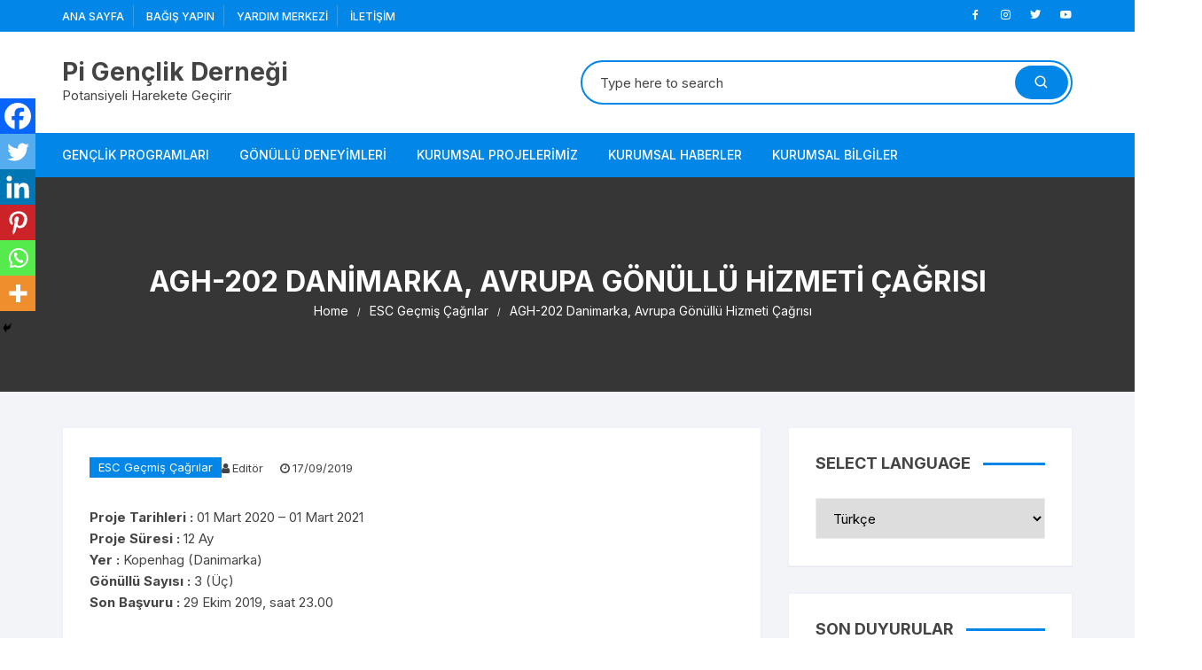

--- FILE ---
content_type: text/html; charset=UTF-8
request_url: https://www.pigenclikdernegi.org/tr/esc-ilan-eski/agh-202-danimarka-avrupa-gonullu-hizmeti-cagrisi/
body_size: 18424
content:
<!doctype html>
<html lang="tr-TR">
<head>
	<meta charset="UTF-8">
	<meta name="viewport" content="width=device-width, initial-scale=1">
	<link rel="profile" href="https://gmpg.org/xfn/11">

	<title>AGH-202 Danimarka, Avrupa Gönüllü Hizmeti Çağrısı &#8211; Pi Gençlik Derneği</title>
<meta name='robots' content='max-image-preview:large' />
<link rel='dns-prefetch' href='//www.googletagmanager.com' />
<link rel='dns-prefetch' href='//fonts.googleapis.com' />
<link rel="alternate" type="application/rss+xml" title="Pi Gençlik Derneği &raquo; akışı" href="https://www.pigenclikdernegi.org/tr/feed/" />
<link rel="alternate" type="application/rss+xml" title="Pi Gençlik Derneği &raquo; yorum akışı" href="https://www.pigenclikdernegi.org/tr/comments/feed/" />
<link rel="alternate" type="application/rss+xml" title="Pi Gençlik Derneği &raquo; AGH-202 Danimarka, Avrupa Gönüllü Hizmeti Çağrısı yorum akışı" href="https://www.pigenclikdernegi.org/tr/esc-ilan-eski/agh-202-danimarka-avrupa-gonullu-hizmeti-cagrisi/feed/" />
<link rel="alternate" title="oEmbed (JSON)" type="application/json+oembed" href="https://www.pigenclikdernegi.org/wp-json/oembed/1.0/embed?url=https%3A%2F%2Fwww.pigenclikdernegi.org%2Ftr%2Fesc-ilan-eski%2Fagh-202-danimarka-avrupa-gonullu-hizmeti-cagrisi%2F&#038;lang=tr" />
<link rel="alternate" title="oEmbed (XML)" type="text/xml+oembed" href="https://www.pigenclikdernegi.org/wp-json/oembed/1.0/embed?url=https%3A%2F%2Fwww.pigenclikdernegi.org%2Ftr%2Fesc-ilan-eski%2Fagh-202-danimarka-avrupa-gonullu-hizmeti-cagrisi%2F&#038;format=xml&#038;lang=tr" />
<style id='wp-img-auto-sizes-contain-inline-css' type='text/css'>
img:is([sizes=auto i],[sizes^="auto," i]){contain-intrinsic-size:3000px 1500px}
/*# sourceURL=wp-img-auto-sizes-contain-inline-css */
</style>
<style id='wp-emoji-styles-inline-css' type='text/css'>

	img.wp-smiley, img.emoji {
		display: inline !important;
		border: none !important;
		box-shadow: none !important;
		height: 1em !important;
		width: 1em !important;
		margin: 0 0.07em !important;
		vertical-align: -0.1em !important;
		background: none !important;
		padding: 0 !important;
	}
/*# sourceURL=wp-emoji-styles-inline-css */
</style>
<link rel='stylesheet' id='wp-block-library-css' href='https://www.pigenclikdernegi.org/wp-includes/css/dist/block-library/style.min.css?ver=6.9' type='text/css' media='all' />
<style id='classic-theme-styles-inline-css' type='text/css'>
/*! This file is auto-generated */
.wp-block-button__link{color:#fff;background-color:#32373c;border-radius:9999px;box-shadow:none;text-decoration:none;padding:calc(.667em + 2px) calc(1.333em + 2px);font-size:1.125em}.wp-block-file__button{background:#32373c;color:#fff;text-decoration:none}
/*# sourceURL=/wp-includes/css/classic-themes.min.css */
</style>
<link rel='stylesheet' id='gutenberg-pdfjs-style-css' href='https://www.pigenclikdernegi.org/wp-content/plugins/pdfjs-viewer-shortcode/inc/../blocks/build/style-index.css?ver=1766477970' type='text/css' media='all' />
<style id='safe-svg-svg-icon-style-inline-css' type='text/css'>
.safe-svg-cover{text-align:center}.safe-svg-cover .safe-svg-inside{display:inline-block;max-width:100%}.safe-svg-cover svg{fill:currentColor;height:100%;max-height:100%;max-width:100%;width:100%}

/*# sourceURL=https://www.pigenclikdernegi.org/wp-content/plugins/safe-svg/dist/safe-svg-block-frontend.css */
</style>
<style id='global-styles-inline-css' type='text/css'>
:root{--wp--preset--aspect-ratio--square: 1;--wp--preset--aspect-ratio--4-3: 4/3;--wp--preset--aspect-ratio--3-4: 3/4;--wp--preset--aspect-ratio--3-2: 3/2;--wp--preset--aspect-ratio--2-3: 2/3;--wp--preset--aspect-ratio--16-9: 16/9;--wp--preset--aspect-ratio--9-16: 9/16;--wp--preset--color--black: #000000;--wp--preset--color--cyan-bluish-gray: #abb8c3;--wp--preset--color--white: #ffffff;--wp--preset--color--pale-pink: #f78da7;--wp--preset--color--vivid-red: #cf2e2e;--wp--preset--color--luminous-vivid-orange: #ff6900;--wp--preset--color--luminous-vivid-amber: #fcb900;--wp--preset--color--light-green-cyan: #7bdcb5;--wp--preset--color--vivid-green-cyan: #00d084;--wp--preset--color--pale-cyan-blue: #8ed1fc;--wp--preset--color--vivid-cyan-blue: #0693e3;--wp--preset--color--vivid-purple: #9b51e0;--wp--preset--gradient--vivid-cyan-blue-to-vivid-purple: linear-gradient(135deg,rgb(6,147,227) 0%,rgb(155,81,224) 100%);--wp--preset--gradient--light-green-cyan-to-vivid-green-cyan: linear-gradient(135deg,rgb(122,220,180) 0%,rgb(0,208,130) 100%);--wp--preset--gradient--luminous-vivid-amber-to-luminous-vivid-orange: linear-gradient(135deg,rgb(252,185,0) 0%,rgb(255,105,0) 100%);--wp--preset--gradient--luminous-vivid-orange-to-vivid-red: linear-gradient(135deg,rgb(255,105,0) 0%,rgb(207,46,46) 100%);--wp--preset--gradient--very-light-gray-to-cyan-bluish-gray: linear-gradient(135deg,rgb(238,238,238) 0%,rgb(169,184,195) 100%);--wp--preset--gradient--cool-to-warm-spectrum: linear-gradient(135deg,rgb(74,234,220) 0%,rgb(151,120,209) 20%,rgb(207,42,186) 40%,rgb(238,44,130) 60%,rgb(251,105,98) 80%,rgb(254,248,76) 100%);--wp--preset--gradient--blush-light-purple: linear-gradient(135deg,rgb(255,206,236) 0%,rgb(152,150,240) 100%);--wp--preset--gradient--blush-bordeaux: linear-gradient(135deg,rgb(254,205,165) 0%,rgb(254,45,45) 50%,rgb(107,0,62) 100%);--wp--preset--gradient--luminous-dusk: linear-gradient(135deg,rgb(255,203,112) 0%,rgb(199,81,192) 50%,rgb(65,88,208) 100%);--wp--preset--gradient--pale-ocean: linear-gradient(135deg,rgb(255,245,203) 0%,rgb(182,227,212) 50%,rgb(51,167,181) 100%);--wp--preset--gradient--electric-grass: linear-gradient(135deg,rgb(202,248,128) 0%,rgb(113,206,126) 100%);--wp--preset--gradient--midnight: linear-gradient(135deg,rgb(2,3,129) 0%,rgb(40,116,252) 100%);--wp--preset--font-size--small: 13px;--wp--preset--font-size--medium: 20px;--wp--preset--font-size--large: 36px;--wp--preset--font-size--x-large: 42px;--wp--preset--spacing--20: 0.44rem;--wp--preset--spacing--30: 0.67rem;--wp--preset--spacing--40: 1rem;--wp--preset--spacing--50: 1.5rem;--wp--preset--spacing--60: 2.25rem;--wp--preset--spacing--70: 3.38rem;--wp--preset--spacing--80: 5.06rem;--wp--preset--shadow--natural: 6px 6px 9px rgba(0, 0, 0, 0.2);--wp--preset--shadow--deep: 12px 12px 50px rgba(0, 0, 0, 0.4);--wp--preset--shadow--sharp: 6px 6px 0px rgba(0, 0, 0, 0.2);--wp--preset--shadow--outlined: 6px 6px 0px -3px rgb(255, 255, 255), 6px 6px rgb(0, 0, 0);--wp--preset--shadow--crisp: 6px 6px 0px rgb(0, 0, 0);}:where(.is-layout-flex){gap: 0.5em;}:where(.is-layout-grid){gap: 0.5em;}body .is-layout-flex{display: flex;}.is-layout-flex{flex-wrap: wrap;align-items: center;}.is-layout-flex > :is(*, div){margin: 0;}body .is-layout-grid{display: grid;}.is-layout-grid > :is(*, div){margin: 0;}:where(.wp-block-columns.is-layout-flex){gap: 2em;}:where(.wp-block-columns.is-layout-grid){gap: 2em;}:where(.wp-block-post-template.is-layout-flex){gap: 1.25em;}:where(.wp-block-post-template.is-layout-grid){gap: 1.25em;}.has-black-color{color: var(--wp--preset--color--black) !important;}.has-cyan-bluish-gray-color{color: var(--wp--preset--color--cyan-bluish-gray) !important;}.has-white-color{color: var(--wp--preset--color--white) !important;}.has-pale-pink-color{color: var(--wp--preset--color--pale-pink) !important;}.has-vivid-red-color{color: var(--wp--preset--color--vivid-red) !important;}.has-luminous-vivid-orange-color{color: var(--wp--preset--color--luminous-vivid-orange) !important;}.has-luminous-vivid-amber-color{color: var(--wp--preset--color--luminous-vivid-amber) !important;}.has-light-green-cyan-color{color: var(--wp--preset--color--light-green-cyan) !important;}.has-vivid-green-cyan-color{color: var(--wp--preset--color--vivid-green-cyan) !important;}.has-pale-cyan-blue-color{color: var(--wp--preset--color--pale-cyan-blue) !important;}.has-vivid-cyan-blue-color{color: var(--wp--preset--color--vivid-cyan-blue) !important;}.has-vivid-purple-color{color: var(--wp--preset--color--vivid-purple) !important;}.has-black-background-color{background-color: var(--wp--preset--color--black) !important;}.has-cyan-bluish-gray-background-color{background-color: var(--wp--preset--color--cyan-bluish-gray) !important;}.has-white-background-color{background-color: var(--wp--preset--color--white) !important;}.has-pale-pink-background-color{background-color: var(--wp--preset--color--pale-pink) !important;}.has-vivid-red-background-color{background-color: var(--wp--preset--color--vivid-red) !important;}.has-luminous-vivid-orange-background-color{background-color: var(--wp--preset--color--luminous-vivid-orange) !important;}.has-luminous-vivid-amber-background-color{background-color: var(--wp--preset--color--luminous-vivid-amber) !important;}.has-light-green-cyan-background-color{background-color: var(--wp--preset--color--light-green-cyan) !important;}.has-vivid-green-cyan-background-color{background-color: var(--wp--preset--color--vivid-green-cyan) !important;}.has-pale-cyan-blue-background-color{background-color: var(--wp--preset--color--pale-cyan-blue) !important;}.has-vivid-cyan-blue-background-color{background-color: var(--wp--preset--color--vivid-cyan-blue) !important;}.has-vivid-purple-background-color{background-color: var(--wp--preset--color--vivid-purple) !important;}.has-black-border-color{border-color: var(--wp--preset--color--black) !important;}.has-cyan-bluish-gray-border-color{border-color: var(--wp--preset--color--cyan-bluish-gray) !important;}.has-white-border-color{border-color: var(--wp--preset--color--white) !important;}.has-pale-pink-border-color{border-color: var(--wp--preset--color--pale-pink) !important;}.has-vivid-red-border-color{border-color: var(--wp--preset--color--vivid-red) !important;}.has-luminous-vivid-orange-border-color{border-color: var(--wp--preset--color--luminous-vivid-orange) !important;}.has-luminous-vivid-amber-border-color{border-color: var(--wp--preset--color--luminous-vivid-amber) !important;}.has-light-green-cyan-border-color{border-color: var(--wp--preset--color--light-green-cyan) !important;}.has-vivid-green-cyan-border-color{border-color: var(--wp--preset--color--vivid-green-cyan) !important;}.has-pale-cyan-blue-border-color{border-color: var(--wp--preset--color--pale-cyan-blue) !important;}.has-vivid-cyan-blue-border-color{border-color: var(--wp--preset--color--vivid-cyan-blue) !important;}.has-vivid-purple-border-color{border-color: var(--wp--preset--color--vivid-purple) !important;}.has-vivid-cyan-blue-to-vivid-purple-gradient-background{background: var(--wp--preset--gradient--vivid-cyan-blue-to-vivid-purple) !important;}.has-light-green-cyan-to-vivid-green-cyan-gradient-background{background: var(--wp--preset--gradient--light-green-cyan-to-vivid-green-cyan) !important;}.has-luminous-vivid-amber-to-luminous-vivid-orange-gradient-background{background: var(--wp--preset--gradient--luminous-vivid-amber-to-luminous-vivid-orange) !important;}.has-luminous-vivid-orange-to-vivid-red-gradient-background{background: var(--wp--preset--gradient--luminous-vivid-orange-to-vivid-red) !important;}.has-very-light-gray-to-cyan-bluish-gray-gradient-background{background: var(--wp--preset--gradient--very-light-gray-to-cyan-bluish-gray) !important;}.has-cool-to-warm-spectrum-gradient-background{background: var(--wp--preset--gradient--cool-to-warm-spectrum) !important;}.has-blush-light-purple-gradient-background{background: var(--wp--preset--gradient--blush-light-purple) !important;}.has-blush-bordeaux-gradient-background{background: var(--wp--preset--gradient--blush-bordeaux) !important;}.has-luminous-dusk-gradient-background{background: var(--wp--preset--gradient--luminous-dusk) !important;}.has-pale-ocean-gradient-background{background: var(--wp--preset--gradient--pale-ocean) !important;}.has-electric-grass-gradient-background{background: var(--wp--preset--gradient--electric-grass) !important;}.has-midnight-gradient-background{background: var(--wp--preset--gradient--midnight) !important;}.has-small-font-size{font-size: var(--wp--preset--font-size--small) !important;}.has-medium-font-size{font-size: var(--wp--preset--font-size--medium) !important;}.has-large-font-size{font-size: var(--wp--preset--font-size--large) !important;}.has-x-large-font-size{font-size: var(--wp--preset--font-size--x-large) !important;}
:where(.wp-block-post-template.is-layout-flex){gap: 1.25em;}:where(.wp-block-post-template.is-layout-grid){gap: 1.25em;}
:where(.wp-block-term-template.is-layout-flex){gap: 1.25em;}:where(.wp-block-term-template.is-layout-grid){gap: 1.25em;}
:where(.wp-block-columns.is-layout-flex){gap: 2em;}:where(.wp-block-columns.is-layout-grid){gap: 2em;}
:root :where(.wp-block-pullquote){font-size: 1.5em;line-height: 1.6;}
/*# sourceURL=global-styles-inline-css */
</style>
<link rel='stylesheet' id='contact-form-7-css' href='https://www.pigenclikdernegi.org/wp-content/plugins/contact-form-7/includes/css/styles.css?ver=6.1.4' type='text/css' media='all' />
<link rel='stylesheet' id='bodhi-svgs-attachment-css' href='https://www.pigenclikdernegi.org/wp-content/plugins/svg-support/css/svgs-attachment.css' type='text/css' media='all' />
<link rel='stylesheet' id='orchid-store-style-css' href='https://www.pigenclikdernegi.org/wp-content/themes/orchid-store/style.css?ver=1.5.15' type='text/css' media='all' />
<link rel='stylesheet' id='orchid-store-fonts-css' href='https://fonts.googleapis.com/css?family=Inter%3A400%2C500%2C600%2C700%2C800&#038;subset=latin%2Clatin-ext&#038;ver=1.5.15' type='text/css' media='all' />
<link rel='stylesheet' id='orchid-store-boxicons-css' href='https://www.pigenclikdernegi.org/wp-content/themes/orchid-store/assets/fonts/boxicons/boxicons.css?ver=1.5.15' type='text/css' media='all' />
<link rel='stylesheet' id='orchid-store-fontawesome-css' href='https://www.pigenclikdernegi.org/wp-content/themes/orchid-store/assets/fonts/fontawesome/fontawesome.css?ver=1.5.15' type='text/css' media='all' />
<link rel='stylesheet' id='orchid-store-main-style-css' href='https://www.pigenclikdernegi.org/wp-content/themes/orchid-store/assets/dist/css/main-style.css?ver=1.5.15' type='text/css' media='all' />
<style id='orchid-store-main-style-inline-css' type='text/css'>
.editor-entry a,.quantity-button,.entry-404 h1 span,.banner-style-1 .caption span,.product-widget-style-2 .tab-nav ul li a.active{color:#0286E7;}button,.mobile-navigation,input[type='button'],input[type='reset'],input[type='submit'],.wp-block-search .wp-block-search__button,.wp-block-search.wp-block-search__text-button .wp-block-search__button,.entry-tags a,.entry-cats ul li a,.button-general,a.button-general,#yith-quick-view-close,.woocommerce .add_to_cart_button,.woocommerce #respond input#submit,.woocommerce input#submit,.woocommerce a.button,.woocommerce button.button,.woocommerce input.button,.woocommerce .cart .button,.woocommerce .cart input.button,.woocommerce button.button.alt,.woocommerce a.button.alt,.woocommerce input.button.alt,.orchid-backtotop,.category-nav li a:hover,.cta-style-1,.main-navigation,.header-style-1 .top-header,#yith-wcwl-popup-message,.header-style-1 .custom-search-entry button,.header-style-1 .custom-search-entry button:hover,.header-style-1 .custom-search .search-form button,.header-style-1 .wishlist-icon-container a > .item-count,.header-style-1 .mini-cart .trigger-mini-cart > .item-count,.masterheader .mini-cart button,.owl-carousel button.owl-dot.active,.woocommerce .added_to_cart.wc-forward,.woocommerce div.product .entry-summary .yith-wcwl-add-to-wishlist a,.default-post-wrap .page-head .entry-cats ul li a:hover,.woocommerce nav.woocommerce-pagination ul li a:hover,.woocommerce .widget_price_filter .ui-slider .ui-slider-range,.woocommerce .widget_price_filter .ui-slider .ui-slider-handle,.woocommerce-page #add_payment_method #payment div.payment_box,.woocommerce-cart #payment div.payment_box,.woocommerce-checkout #payment div.payment_box,.header-style-1 .wishlist-icon-container a,.wc-block-grid .wp-block-button__link,.os-about-widget .social-icons ul li a,.os-pagination .page-numbers,.woocommerce .woocommerce-pagination .page-numbers li span,.woocommerce .woocommerce-pagination .page-numbers li a,.woocommerce ul.products li .product-hover-items a,.woocommerce #respond input#submit.alt.disabled,.woocommerce #respond input#submit.alt:disabled,.woocommerce #respond input#submit.alt:disabled[disabled],.woocommerce a.button.alt.disabled,.woocommerce a.button.alt:disabled,.woocommerce a.button.alt:disabled[disabled],.woocommerce button.button.alt.disabled,.woocommerce button.button.alt:disabled,.woocommerce button.button.alt:disabled[disabled],.woocommerce input.button.alt.disabled,.woocommerce input.button.alt:disabled,.woocommerce input.button.alt:disabled:hover,.woocommerce input.button.alt:disabled[disabled],.product-widget-style-3 .owl-carousel .owl-nav button.owl-next,.product-widget-style-3 .owl-carousel .owl-nav button.owl-prev,.mobile-header-style-1 .bottom-block,.woocommerce-store-notice.demo_store,.addonify-add-to-wishlist-btn,.woocommerce ul.products li.product a.addonify-add-to-wishlist-btn.addonify-custom-wishlist-btn,.woocommerce-page ul.products li.product .product-hover-items a.addonify-add-to-wishlist-btn{background-color:#0286E7;}section .section-title h2:after,section .section-title h3:after{content:'';background-color:#0286E7;}.widget .widget-title h3:after{content:'';border-top-color:#0286E7;}.woocommerce-page .woocommerce-MyAccount-content p a{border-bottom-color:#0286E7;}#add_payment_method #payment div.payment_box::before,.woocommerce-cart #payment div.payment_box::before,.woocommerce-checkout #payment div.payment_box::before{content:'';border-bottom-color:#0286E7;}.category-nav ul,.masterheader .mini-cart,.header-style-1 .custom-search-entry,.header-style-1 .custom-search-entry .select-custom{border-color:#0286E7;}a:hover,.quantity-button:hover,.entry-metas ul li a:hover,.footer a:hover,.editor-entry a:hover,.widget_archive a:hover,.widget_categories a:hover,.widget_recent_entries a:hover,.widget_meta a:hover,.widget_product_categories a:hover,.widget_rss li a:hover,.widget_pages li a:hover,.widget_nav_menu li a:hover,.woocommerce-widget-layered-nav ul li a:hover,.widget_rss .widget-title h3 a:hover,.widget_rss ul li a:hover,.masterheader .social-icons ul li a:hover,.comments-area .comment-body .reply a:hover,.comments-area .comment-body .reply a:focus,.comments-area .comment-body .fn a:hover,.comments-area .comment-body .fn a:focus,.footer .widget_rss ul li a:hover,.comments-area .comment-body .fn:hover,.comments-area .comment-body .fn a:hover,.comments-area .comment-body .reply a:hover,.comments-area .comment-body .comment-metadata a:hover,.comments-area .comment-body .comment-metadata .edit-link:hover,.masterheader .topbar-items a:hover,.default-page-wrap .page-head .entry-metas ul li a:hover,.default-post-wrap .page-head .entry-metas ul li a:hover,.mini-cart-open .woocommerce.widget_shopping_cart .cart_list li a:hover,.woocommerce .woocommerce-breadcrumb a:hover,.breadcrumb-trail ul li a:hover,.os-page-breadcrumb-wrap .breadcrumb-trail ul li a:hover,.woocommerce .os-page-breadcrumb-wrap .woocommerce-breadcrumb a:hover,.os-breadcrumb-wrap ul li a:hover,.woocommerce-page a.edit:hover,.footer .footer-bottom p a:hover,.footer .copyrights a:hover,.footer .widget_nav_menu ul li a:hover,.footer .widget_rss .widget_title h3 a:hover,.footer .widget_tag_cloud .tagcloud a:hover,.wc-block-grid .wc-block-grid__product-title:hover,.site-navigation ul li .sub-menu.mega-menu-sub-menu li a:hover{color:#E26143;}button:hover,input[type='button']:hover,input[type='reset']:hover,input[type='submit']:hover,.wp-block-search .wp-block-search__button:hover,.wp-block-search.wp-block-search__text-button .wp-block-search__button:hover,.orchid-backtotop:hover,.entry-tags a:hover,.entry-cats ul li a:hover,.button-general:hover,a.button-general:hover,#yith-quick-view-close:hover,.woocommerce .add_to_cart_button:hover,.woocommerce #respond input#submit:hover,.woocommerce input#submit:hover,.woocommerce a.button:hover,.woocommerce button.button:hover,.woocommerce input.button:hover,.woocommerce .cart .button:hover,.woocommerce .cart input.button:hover,.woocommerce button.button.alt:hover,.woocommerce a.button.alt:hover,.woocommerce input.button.alt:hover,.masterheader .mini-cart button:hover,.woocommerce .product-hover-items a:hover,.owl-carousel .owl-nav button.owl-next:hover,.owl-carousel .owl-nav button.owl-prev:hover,.woocommerce .added_to_cart.wc-forward:hover,.category-navigation .cat-nav-trigger,.wc-block-grid .wp-block-button__link:hover,.header-style-1 .wishlist-icon-container a:hover,.header-style-1 .custom-search .search-form button:hover,.os-about-widget .social-icons ul li a:hover,.woocommerce ul.products li .product-hover-items a:hover,.woocommerce div.product .entry-summary .yith-wcwl-add-to-wishlist a:hover,.os-pagination .page-numbers.current,.os-pagination .page-numbers:hover,.woocommerce .woocommerce-pagination .page-numbers li a:hover,.woocommerce .woocommerce-pagination .page-numbers li .current,.woocommerce a.button.alt:disabled:hover,.woocommerce a.button.alt.disabled:hover,.woocommerce button.button.alt:disabled:hover,.woocommerce button.button.alt.disabled:hover,.woocommerce input.button.alt.disabled:hover,.woocommerce a.button.alt:disabled[disabled]:hover,.woocommerce #respond input#submit.alt:disabled:hover,.woocommerce #respond input#submit.alt.disabled:hover,.woocommerce button.button.alt:disabled[disabled]:hover,.woocommerce input.button.alt:disabled[disabled]:hover,.woocommerce #respond input#submit.alt:disabled[disabled]:hover,.product-widget-style-3 .owl-carousel .owl-nav button.owl-next:hover,.product-widget-style-3 .owl-carousel .owl-nav button.owl-prev:hover,.addonify-add-to-wishlist-btn:hover,.woocommerce ul.products li.product a.addonify-add-to-wishlist-btn.addonify-custom-wishlist-btn:hover,.woocommerce-page ul.products li.product .product-hover-items a.addonify-add-to-wishlist-btn:hover{background-color:#E26143;}@media ( min-width:992px ){.site-navigation ul li .sub-menu li a:hover,.site-navigation ul li .children li a:hover{background-color:#E26143;}}.widget_tag_cloud .tagcloud a:hover,.widget_product_tag_cloud .tagcloud a:hover{border-color:#E26143;}@media( min-width:1400px ){body.elementor-page .__os-container__,body.elementor-page .elementor-section-boxed>.elementor-container,.__os-container__{max-width:1300px;}}.excerpt a,.editor-entry a{text-decoration:underline;}@media( min-width:992px ){.sidebar-col{flex:0 0 30%;max-width:30%;width:30%;}.content-col{flex:0 0 70%;max-width:70%;width:70%;}}
/*# sourceURL=orchid-store-main-style-inline-css */
</style>
<link rel='stylesheet' id='heateor_sss_frontend_css-css' href='https://www.pigenclikdernegi.org/wp-content/plugins/sassy-social-share/public/css/sassy-social-share-public.css?ver=3.3.79' type='text/css' media='all' />
<style id='heateor_sss_frontend_css-inline-css' type='text/css'>
.heateor_sss_button_instagram span.heateor_sss_svg,a.heateor_sss_instagram span.heateor_sss_svg{background:radial-gradient(circle at 30% 107%,#fdf497 0,#fdf497 5%,#fd5949 45%,#d6249f 60%,#285aeb 90%)}.heateor_sss_horizontal_sharing .heateor_sss_svg,.heateor_sss_standard_follow_icons_container .heateor_sss_svg{color:#fff;border-width:0px;border-style:solid;border-color:transparent}.heateor_sss_horizontal_sharing .heateorSssTCBackground{color:#666}.heateor_sss_horizontal_sharing span.heateor_sss_svg:hover,.heateor_sss_standard_follow_icons_container span.heateor_sss_svg:hover{border-color:transparent;}.heateor_sss_vertical_sharing span.heateor_sss_svg,.heateor_sss_floating_follow_icons_container span.heateor_sss_svg{color:#fff;border-width:0px;border-style:solid;border-color:transparent;}.heateor_sss_vertical_sharing .heateorSssTCBackground{color:#666;}.heateor_sss_vertical_sharing span.heateor_sss_svg:hover,.heateor_sss_floating_follow_icons_container span.heateor_sss_svg:hover{border-color:transparent;}@media screen and (max-width:783px) {.heateor_sss_vertical_sharing{display:none!important}}div.heateor_sss_mobile_footer{display:none;}@media screen and (max-width:783px){div.heateor_sss_bottom_sharing .heateorSssTCBackground{background-color:white}div.heateor_sss_bottom_sharing{width:100%!important;left:0!important;}div.heateor_sss_bottom_sharing a{width:16.666666666667% !important;}div.heateor_sss_bottom_sharing .heateor_sss_svg{width: 100% !important;}div.heateor_sss_bottom_sharing div.heateorSssTotalShareCount{font-size:1em!important;line-height:28px!important}div.heateor_sss_bottom_sharing div.heateorSssTotalShareText{font-size:.7em!important;line-height:0px!important}div.heateor_sss_mobile_footer{display:block;height:40px;}.heateor_sss_bottom_sharing{padding:0!important;display:block!important;width:auto!important;bottom:-2px!important;top: auto!important;}.heateor_sss_bottom_sharing .heateor_sss_square_count{line-height:inherit;}.heateor_sss_bottom_sharing .heateorSssSharingArrow{display:none;}.heateor_sss_bottom_sharing .heateorSssTCBackground{margin-right:1.1em!important}}
/*# sourceURL=heateor_sss_frontend_css-inline-css */
</style>
<script type="text/javascript" src="https://www.pigenclikdernegi.org/wp-includes/js/jquery/jquery.min.js?ver=3.7.1" id="jquery-core-js"></script>
<script type="text/javascript" src="https://www.pigenclikdernegi.org/wp-includes/js/jquery/jquery-migrate.min.js?ver=3.4.1" id="jquery-migrate-js"></script>

<!-- Site Kit tarafından eklenen Google etiketi (gtag.js) snippet&#039;i -->
<!-- Google Analytics snippet added by Site Kit -->
<script type="text/javascript" src="https://www.googletagmanager.com/gtag/js?id=GT-K5M9L7" id="google_gtagjs-js" async></script>
<script type="text/javascript" id="google_gtagjs-js-after">
/* <![CDATA[ */
window.dataLayer = window.dataLayer || [];function gtag(){dataLayer.push(arguments);}
gtag("set","linker",{"domains":["www.pigenclikdernegi.org"]});
gtag("js", new Date());
gtag("set", "developer_id.dZTNiMT", true);
gtag("config", "GT-K5M9L7", {"googlesitekit_post_author":"Edit\u00f6r"});
//# sourceURL=google_gtagjs-js-after
/* ]]> */
</script>
<link rel="https://api.w.org/" href="https://www.pigenclikdernegi.org/wp-json/" /><link rel="alternate" title="JSON" type="application/json" href="https://www.pigenclikdernegi.org/wp-json/wp/v2/posts/1627" /><link rel="EditURI" type="application/rsd+xml" title="RSD" href="https://www.pigenclikdernegi.org/xmlrpc.php?rsd" />
<meta name="generator" content="WordPress 6.9" />
<link rel="canonical" href="https://www.pigenclikdernegi.org/tr/esc-ilan-eski/agh-202-danimarka-avrupa-gonullu-hizmeti-cagrisi/" />
<link rel='shortlink' href='https://www.pigenclikdernegi.org/?p=1627' />
<meta name="generator" content="Site Kit by Google 1.168.0" /><meta name="generator" content="Elementor 3.34.0; features: e_font_icon_svg, additional_custom_breakpoints; settings: css_print_method-external, google_font-enabled, font_display-auto">
			<style>
				.e-con.e-parent:nth-of-type(n+4):not(.e-lazyloaded):not(.e-no-lazyload),
				.e-con.e-parent:nth-of-type(n+4):not(.e-lazyloaded):not(.e-no-lazyload) * {
					background-image: none !important;
				}
				@media screen and (max-height: 1024px) {
					.e-con.e-parent:nth-of-type(n+3):not(.e-lazyloaded):not(.e-no-lazyload),
					.e-con.e-parent:nth-of-type(n+3):not(.e-lazyloaded):not(.e-no-lazyload) * {
						background-image: none !important;
					}
				}
				@media screen and (max-height: 640px) {
					.e-con.e-parent:nth-of-type(n+2):not(.e-lazyloaded):not(.e-no-lazyload),
					.e-con.e-parent:nth-of-type(n+2):not(.e-lazyloaded):not(.e-no-lazyload) * {
						background-image: none !important;
					}
				}
			</style>
			
<!-- Google Tag Manager snippet added by Site Kit -->
<script type="text/javascript">
/* <![CDATA[ */

			( function( w, d, s, l, i ) {
				w[l] = w[l] || [];
				w[l].push( {'gtm.start': new Date().getTime(), event: 'gtm.js'} );
				var f = d.getElementsByTagName( s )[0],
					j = d.createElement( s ), dl = l != 'dataLayer' ? '&l=' + l : '';
				j.async = true;
				j.src = 'https://www.googletagmanager.com/gtm.js?id=' + i + dl;
				f.parentNode.insertBefore( j, f );
			} )( window, document, 'script', 'dataLayer', 'GTM-MDJGG3' );
			
/* ]]> */
</script>

<!-- End Google Tag Manager snippet added by Site Kit -->
<link rel="icon" href="https://www.pigenclikdernegi.org/wp-content/uploads/2015/12/cropped-PiLogo-32x32.png" sizes="32x32" />
<link rel="icon" href="https://www.pigenclikdernegi.org/wp-content/uploads/2015/12/cropped-PiLogo-192x192.png" sizes="192x192" />
<link rel="apple-touch-icon" href="https://www.pigenclikdernegi.org/wp-content/uploads/2015/12/cropped-PiLogo-180x180.png" />
<meta name="msapplication-TileImage" content="https://www.pigenclikdernegi.org/wp-content/uploads/2015/12/cropped-PiLogo-270x270.png" />
<style id="yellow-pencil">
/*
	The following CSS codes are created by the YellowPencil plugin.
	https://yellowpencil.waspthemes.com/
*/
.ephd-help-dialog-active-theme-orchid-store-toggle span{margin-right:-41%;margin-bottom:-9%;}
</style></head>

<body class="wp-singular post-template-default single single-post postid-1627 single-format-standard wp-theme-orchid-store non-logged-in eio-default ally-default elementor-default elementor-kit-3037">
			<!-- Google Tag Manager (noscript) snippet added by Site Kit -->
		<noscript>
			<iframe src="https://www.googletagmanager.com/ns.html?id=GTM-MDJGG3" height="0" width="0" style="display:none;visibility:hidden"></iframe>
		</noscript>
		<!-- End Google Tag Manager (noscript) snippet added by Site Kit -->
			<div id="page" class="site __os-page-wrap__">

		<a class="skip-link screen-reader-text" href="#content">
			Skip to content		</a>

		<header class="masterheader desktop-header header-style-1">
	<div class="header-inner">
					<div class="top-header">
				<div class="__os-container__">
					<div class="os-row">
						<div class="os-col left-col">
							<div class="topbar-items">
											<nav id="top-header-menu" class="top-header-menu">
				<ul id="menu-top-menu-turkce" class="menu"><li id="menu-item-8132" class="menu-item menu-item-type-post_type menu-item-object-page menu-item-home menu-item-8132"><a href="https://www.pigenclikdernegi.org/tr/ana-sayfa/">Ana Sayfa</a></li>
<li id="menu-item-8134" class="menu-item menu-item-type-post_type menu-item-object-page menu-item-8134"><a href="https://www.pigenclikdernegi.org/tr/bagis-yapin/">Bağış Yapın</a></li>
<li id="menu-item-8135" class="menu-item menu-item-type-post_type menu-item-object-page menu-item-8135"><a href="https://www.pigenclikdernegi.org/tr/sss/">Yardım Merkezi</a></li>
<li id="menu-item-8133" class="menu-item menu-item-type-post_type menu-item-object-page menu-item-8133"><a href="https://www.pigenclikdernegi.org/tr/iletisim/">İletişim</a></li>
</ul>			</nav><!-- .site-navigation.site-navigation -->
										</div><!-- .topbar-items -->
						</div><!-- .os-col.left-col -->
													<div class="os-col right-col">
								<div class="social-icons">
									<ul class="social-icons-list">
																					<li>
												<a href="https://www.facebook.com/pidernegi"></a>
											</li>
																						<li>
												<a href="https://www.instagram.com/pidernegi"></a>
											</li>
																						<li>
												<a href="https://twitter.com/pidernegi"></a>
											</li>
																						<li>
												<a href="https://www.youtube.com/@pidernegi"></a>
											</li>
																				</ul>
								</div><!-- // social-icons -->
							</div><!-- .os-col.right-col -->
												</div><!-- .os-row -->
				</div><!-- .__os-container__ -->
			</div><!-- .top-header -->
					<div class="mid-header">
			<div class="__os-container__">
				<div class="os-row no-wishlist-icon no-product-search-form no-mini-cart">
					<div class="os-col logo-col">
								<div class="site-branding">
								<span class="site-title">
						<a href="https://www.pigenclikdernegi.org/tr/ana-sayfa/">Pi Gençlik Derneği</a>
					</span><!-- .site-title -->
										<p class="site-description">
						Potansiyeli Harekete Geçirir					</p> 
							</div><!-- site-branding -->
							</div><!-- .os-col.logo-col -->
											<div class="os-col extra-col">
							<div class="aside-right">
										<div class="custom-search os-mobile-show">
			<div class="custom-search-entry">
				<form method="get" id="search-form" class="search-form" action="https://www.pigenclikdernegi.org/tr/">
	<label for="s">
		<span class="screen-reader-text">
			Search for:		</span>
	</label>
	<input
		type="search"
		id="s"
		name="s" 
		placeholder="Type here to search"
		value=""
	>
	<button type="submit"><i class="bx bx-search"></i></button>
</form>
			</div><!-- // custom-search-entry -->
		</div><!-- .custom-search -->
									</div><!-- .aside-right -->
						</div><!-- .os-col.extra-col -->
										</div><!-- .os-row -->
			</div><!-- .__os-container__ -->
		</div><!-- .mid-header -->
		<div class="bottom-header">
			<div class="main-navigation"> 
				<div class="__os-container__">
					<div class="os-row os-nav-row no-special-menu">
												<div class="os-col os-nav-col-right">
							<div class="menu-toggle">
								<button class="mobile-menu-toggle-btn">
									<span class="hamburger-bar"></span>
									<span class="hamburger-bar"></span>
									<span class="hamburger-bar"></span>
								</button>
							</div><!-- .meu-toggle -->
									<nav id="site-navigation" class="site-navigation">
			<ul id="primary-menu" class="primary-menu"><li id="menu-item-400" class="menu-item menu-item-type-custom menu-item-object-custom menu-item-has-children menu-item-400"><a href="#">Gençlik Programları</a>
<ul class="sub-menu">
	<li id="menu-item-1717" class="menu-item menu-item-type-post_type menu-item-object-page menu-item-1717"><a href="https://www.pigenclikdernegi.org/tr/genclik-degisimleri-hakkinda-bilmeniz-gerekenler/">Gençlik Değişimi</a></li>
	<li id="menu-item-6250" class="menu-item menu-item-type-post_type menu-item-object-page menu-item-6250"><a href="https://www.pigenclikdernegi.org/tr/esc-insani-yardim-projeleri-hakkinda/">ESC İnsani Yardım</a></li>
	<li id="menu-item-426" class="menu-item menu-item-type-post_type menu-item-object-page menu-item-426"><a href="https://www.pigenclikdernegi.org/tr/esc-hakkinda-bilmeniz-gerekenler/">ESC Bireysel Gönüllülük</a></li>
	<li id="menu-item-2547" class="menu-item menu-item-type-post_type menu-item-object-page menu-item-2547"><a href="https://www.pigenclikdernegi.org/tr/genclik-calisani-hareketliligi-hakkinda-bilmeniz-gerekenler/">Gençlik Çalışanı Hareketliliği</a></li>
</ul>
</li>
<li id="menu-item-8166" class="menu-item menu-item-type-custom menu-item-object-custom menu-item-has-children menu-item-8166"><a href="#">Gönüllü Deneyimleri</a>
<ul class="sub-menu">
	<li id="menu-item-8164" class="menu-item menu-item-type-taxonomy menu-item-object-category menu-item-8164"><a href="https://www.pigenclikdernegi.org/tr/category/gelen/">Gelen Gönüllüler</a></li>
	<li id="menu-item-8165" class="menu-item menu-item-type-taxonomy menu-item-object-category menu-item-8165"><a href="https://www.pigenclikdernegi.org/tr/category/giden/">Giden Gönüllüler</a></li>
</ul>
</li>
<li id="menu-item-336" class="menu-item menu-item-type-custom menu-item-object-custom menu-item-has-children menu-item-336"><a href="#">Kurumsal Projelerimiz</a>
<ul class="sub-menu">
	<li id="menu-item-376" class="menu-item menu-item-type-taxonomy menu-item-object-category menu-item-376"><a href="https://www.pigenclikdernegi.org/tr/category/devam-eden-projeler-tr/">Devam Eden Projeler</a></li>
	<li id="menu-item-375" class="menu-item menu-item-type-taxonomy menu-item-object-category menu-item-375"><a href="https://www.pigenclikdernegi.org/tr/category/tamamlanan-projeler-tr/">Tamamlanan Projeler</a></li>
</ul>
</li>
<li id="menu-item-1650" class="menu-item menu-item-type-custom menu-item-object-custom menu-item-has-children menu-item-1650"><a href="#">Kurumsal Haberler</a>
<ul class="sub-menu">
	<li id="menu-item-1654" class="menu-item menu-item-type-taxonomy menu-item-object-category menu-item-1654"><a href="https://www.pigenclikdernegi.org/tr/category/kurumsal-haberler/">Kurumsal Haberler</a></li>
	<li id="menu-item-6950" class="menu-item menu-item-type-taxonomy menu-item-object-category menu-item-6950"><a href="https://www.pigenclikdernegi.org/tr/category/kulturel-miraslarimiz/">Kültürel Miraslarımız</a></li>
</ul>
</li>
<li id="menu-item-344" class="menu-item menu-item-type-custom menu-item-object-custom menu-item-has-children menu-item-344"><a href="#">Kurumsal Bilgiler</a>
<ul class="sub-menu">
	<li id="menu-item-340" class="menu-item menu-item-type-custom menu-item-object-custom menu-item-has-children menu-item-340"><a href="#">Ekipler</a>
	<ul class="sub-menu">
		<li id="menu-item-341" class="menu-item menu-item-type-post_type menu-item-object-page menu-item-341"><a href="https://www.pigenclikdernegi.org/tr/pixel-team/">Pixel Team</a></li>
		<li id="menu-item-342" class="menu-item menu-item-type-post_type menu-item-object-page menu-item-342"><a href="https://www.pigenclikdernegi.org/tr/yonetim-kurulu/">Yönetim Kurulu</a></li>
	</ul>
</li>
	<li id="menu-item-678" class="menu-item menu-item-type-post_type menu-item-object-page menu-item-678"><a href="https://www.pigenclikdernegi.org/tr/faaliyet-raporlari/">Faaliyet Raporları</a></li>
	<li id="menu-item-346" class="menu-item menu-item-type-post_type menu-item-object-page menu-item-346"><a href="https://www.pigenclikdernegi.org/tr/banka-hesap-bilgileri/">Banka &#038; Fatura Bilgileri</a></li>
	<li id="menu-item-1843" class="menu-item menu-item-type-post_type menu-item-object-page menu-item-1843"><a href="https://www.pigenclikdernegi.org/tr/uyesi-oldugumuz-aglar/">Üyesi Olduğumuz Ağlar</a></li>
</ul>
</li>
</ul>		</nav><!-- .site-navigation.site-navigation -->
								</div><!-- // os-col os-nav-col-right -->
					</div><!-- // os-row os-nav-row -->
				</div><!-- .__os-container__ -->
			</div><!-- .main-navigation -->
		</div><!-- .bottom-header -->
	</div><!-- .header-inner -->
</header><!-- .masterheader.header-style-1 -->
<header class="masterheader mobile-header header-style-1 mobile-header-style-1">
	<div class="header-inner">
					<div class="top-header top-block">
				<div class="__os-container__">
					<div class="block-entry os-row">
													<div class="social-icons flex-col">
								<ul class="social-icons-list">
																	<li>
										<a href="https://www.facebook.com/pidernegi"></a>
									</li>
																		<li>
										<a href="https://www.instagram.com/pidernegi"></a>
									</li>
																		<li>
										<a href="https://twitter.com/pidernegi"></a>
									</li>
																		<li>
										<a href="https://www.youtube.com/@pidernegi"></a>
									</li>
																	</ul>
							</div><!-- // social-icons -->
												</div><!-- // block-entry -->
				</div><!-- // __os-container__ -->
			</div><!-- // top-block -->
					<div class="mid-block">
			<div class="__os-container__">
				<div class="block-entry os-row">
					<div class="branding flex-col">
								<div class="site-branding">
								<span class="site-title">
						<a href="https://www.pigenclikdernegi.org/tr/ana-sayfa/">Pi Gençlik Derneği</a>
					</span><!-- .site-title -->
										<p class="site-description">Potansiyeli Harekete Geçirir</p> 
							</div><!-- site-branding -->
							</div><!-- .branding flex-col -->
									</div><!-- // block-entry -->
			</div><!-- // __os-container__ -->
		</div><!-- // mid-block -->
		<div class="bottom-block">
			<div class="__os-container__">
				<div class="block-entry">
					<div class="flex-row">
						<div class="flex-col left">
						<div class="nav-col">
							<div class="menu-toggle">
								<button class="mobile-menu-toggle-btn">
									<span class="hamburger-bar"></span>
									<span class="hamburger-bar"></span>
									<span class="hamburger-bar"></span>
								</button>
							</div><!-- .meu-toggle -->
									<nav id="site-navigation" class="site-navigation">
			<ul id="primary-menu" class="primary-menu"><li class="menu-item menu-item-type-custom menu-item-object-custom menu-item-has-children menu-item-400"><a href="#">Gençlik Programları</a>
<ul class="sub-menu">
	<li class="menu-item menu-item-type-post_type menu-item-object-page menu-item-1717"><a href="https://www.pigenclikdernegi.org/tr/genclik-degisimleri-hakkinda-bilmeniz-gerekenler/">Gençlik Değişimi</a></li>
	<li class="menu-item menu-item-type-post_type menu-item-object-page menu-item-6250"><a href="https://www.pigenclikdernegi.org/tr/esc-insani-yardim-projeleri-hakkinda/">ESC İnsani Yardım</a></li>
	<li class="menu-item menu-item-type-post_type menu-item-object-page menu-item-426"><a href="https://www.pigenclikdernegi.org/tr/esc-hakkinda-bilmeniz-gerekenler/">ESC Bireysel Gönüllülük</a></li>
	<li class="menu-item menu-item-type-post_type menu-item-object-page menu-item-2547"><a href="https://www.pigenclikdernegi.org/tr/genclik-calisani-hareketliligi-hakkinda-bilmeniz-gerekenler/">Gençlik Çalışanı Hareketliliği</a></li>
</ul>
</li>
<li class="menu-item menu-item-type-custom menu-item-object-custom menu-item-has-children menu-item-8166"><a href="#">Gönüllü Deneyimleri</a>
<ul class="sub-menu">
	<li class="menu-item menu-item-type-taxonomy menu-item-object-category menu-item-8164"><a href="https://www.pigenclikdernegi.org/tr/category/gelen/">Gelen Gönüllüler</a></li>
	<li class="menu-item menu-item-type-taxonomy menu-item-object-category menu-item-8165"><a href="https://www.pigenclikdernegi.org/tr/category/giden/">Giden Gönüllüler</a></li>
</ul>
</li>
<li class="menu-item menu-item-type-custom menu-item-object-custom menu-item-has-children menu-item-336"><a href="#">Kurumsal Projelerimiz</a>
<ul class="sub-menu">
	<li class="menu-item menu-item-type-taxonomy menu-item-object-category menu-item-376"><a href="https://www.pigenclikdernegi.org/tr/category/devam-eden-projeler-tr/">Devam Eden Projeler</a></li>
	<li class="menu-item menu-item-type-taxonomy menu-item-object-category menu-item-375"><a href="https://www.pigenclikdernegi.org/tr/category/tamamlanan-projeler-tr/">Tamamlanan Projeler</a></li>
</ul>
</li>
<li class="menu-item menu-item-type-custom menu-item-object-custom menu-item-has-children menu-item-1650"><a href="#">Kurumsal Haberler</a>
<ul class="sub-menu">
	<li class="menu-item menu-item-type-taxonomy menu-item-object-category menu-item-1654"><a href="https://www.pigenclikdernegi.org/tr/category/kurumsal-haberler/">Kurumsal Haberler</a></li>
	<li class="menu-item menu-item-type-taxonomy menu-item-object-category menu-item-6950"><a href="https://www.pigenclikdernegi.org/tr/category/kulturel-miraslarimiz/">Kültürel Miraslarımız</a></li>
</ul>
</li>
<li class="menu-item menu-item-type-custom menu-item-object-custom menu-item-has-children menu-item-344"><a href="#">Kurumsal Bilgiler</a>
<ul class="sub-menu">
	<li class="menu-item menu-item-type-custom menu-item-object-custom menu-item-has-children menu-item-340"><a href="#">Ekipler</a>
	<ul class="sub-menu">
		<li class="menu-item menu-item-type-post_type menu-item-object-page menu-item-341"><a href="https://www.pigenclikdernegi.org/tr/pixel-team/">Pixel Team</a></li>
		<li class="menu-item menu-item-type-post_type menu-item-object-page menu-item-342"><a href="https://www.pigenclikdernegi.org/tr/yonetim-kurulu/">Yönetim Kurulu</a></li>
	</ul>
</li>
	<li class="menu-item menu-item-type-post_type menu-item-object-page menu-item-678"><a href="https://www.pigenclikdernegi.org/tr/faaliyet-raporlari/">Faaliyet Raporları</a></li>
	<li class="menu-item menu-item-type-post_type menu-item-object-page menu-item-346"><a href="https://www.pigenclikdernegi.org/tr/banka-hesap-bilgileri/">Banka &#038; Fatura Bilgileri</a></li>
	<li class="menu-item menu-item-type-post_type menu-item-object-page menu-item-1843"><a href="https://www.pigenclikdernegi.org/tr/uyesi-oldugumuz-aglar/">Üyesi Olduğumuz Ağlar</a></li>
</ul>
</li>
</ul>		</nav><!-- .site-navigation.site-navigation -->
								</div><!-- // nav-col -->
						</div><!-- // flex-col left -->
						<div class="flex-col right">
							<div class="flex-row">
																	<div class="search-col flex-col">
										<button class="search-toggle"><i class='bx bx-search'></i></button>
									</div><!-- // search-col flex-col -->
																</div><!-- // flex-row -->
						</div><!-- // flex-col right -->
					</div><!-- // fex-row -->
				</div><!-- // block-entry -->
			</div><!-- // __os-container__ -->
							<div class="mobile-header-search">
							<div class="custom-search os-mobile-show">
			<div class="custom-search-entry">
				<form method="get" id="search-form" class="search-form" action="https://www.pigenclikdernegi.org/tr/">
	<label for="s">
		<span class="screen-reader-text">
			Search for:		</span>
	</label>
	<input
		type="search"
		id="s"
		name="s" 
		placeholder="Type here to search"
		value=""
	>
	<button type="submit"><i class="bx bx-search"></i></button>
</form>
			</div><!-- // custom-search-entry -->
		</div><!-- .custom-search -->
						</div><!-- // mobile-header-search -->
						</div><!-- // bottom-block -->
	</div><!-- // header-inner -->
</header><!-- .mobile-header header-style-1 -->
<aside class="mobile-navigation canvas" data-auto-focus="true">
	<div class="canvas-inner">
		<div class="canvas-container-entry">
			<div class="canvas-close-container">
				<button class="trigger-mob-nav-close"><i class='bx bx-x'></i></button>
			</div><!-- // canvas-close-container -->
			<div class="top-header-menu-entry">
							<nav id="top-header-menu" class="top-header-menu">
				<ul id="menu-top-menu-turkce-1" class="menu"><li class="menu-item menu-item-type-post_type menu-item-object-page menu-item-home menu-item-8132"><a href="https://www.pigenclikdernegi.org/tr/ana-sayfa/">Ana Sayfa</a></li>
<li class="menu-item menu-item-type-post_type menu-item-object-page menu-item-8134"><a href="https://www.pigenclikdernegi.org/tr/bagis-yapin/">Bağış Yapın</a></li>
<li class="menu-item menu-item-type-post_type menu-item-object-page menu-item-8135"><a href="https://www.pigenclikdernegi.org/tr/sss/">Yardım Merkezi</a></li>
<li class="menu-item menu-item-type-post_type menu-item-object-page menu-item-8133"><a href="https://www.pigenclikdernegi.org/tr/iletisim/">İletişim</a></li>
</ul>			</nav><!-- .site-navigation.site-navigation -->
						</div><!-- // secondary-navigation -->
			<div class="mobile-nav-entry">
						<nav id="site-navigation" class="site-navigation">
			<ul id="primary-menu" class="primary-menu"><li class="menu-item menu-item-type-custom menu-item-object-custom menu-item-has-children menu-item-400"><a href="#">Gençlik Programları</a>
<ul class="sub-menu">
	<li class="menu-item menu-item-type-post_type menu-item-object-page menu-item-1717"><a href="https://www.pigenclikdernegi.org/tr/genclik-degisimleri-hakkinda-bilmeniz-gerekenler/">Gençlik Değişimi</a></li>
	<li class="menu-item menu-item-type-post_type menu-item-object-page menu-item-6250"><a href="https://www.pigenclikdernegi.org/tr/esc-insani-yardim-projeleri-hakkinda/">ESC İnsani Yardım</a></li>
	<li class="menu-item menu-item-type-post_type menu-item-object-page menu-item-426"><a href="https://www.pigenclikdernegi.org/tr/esc-hakkinda-bilmeniz-gerekenler/">ESC Bireysel Gönüllülük</a></li>
	<li class="menu-item menu-item-type-post_type menu-item-object-page menu-item-2547"><a href="https://www.pigenclikdernegi.org/tr/genclik-calisani-hareketliligi-hakkinda-bilmeniz-gerekenler/">Gençlik Çalışanı Hareketliliği</a></li>
</ul>
</li>
<li class="menu-item menu-item-type-custom menu-item-object-custom menu-item-has-children menu-item-8166"><a href="#">Gönüllü Deneyimleri</a>
<ul class="sub-menu">
	<li class="menu-item menu-item-type-taxonomy menu-item-object-category menu-item-8164"><a href="https://www.pigenclikdernegi.org/tr/category/gelen/">Gelen Gönüllüler</a></li>
	<li class="menu-item menu-item-type-taxonomy menu-item-object-category menu-item-8165"><a href="https://www.pigenclikdernegi.org/tr/category/giden/">Giden Gönüllüler</a></li>
</ul>
</li>
<li class="menu-item menu-item-type-custom menu-item-object-custom menu-item-has-children menu-item-336"><a href="#">Kurumsal Projelerimiz</a>
<ul class="sub-menu">
	<li class="menu-item menu-item-type-taxonomy menu-item-object-category menu-item-376"><a href="https://www.pigenclikdernegi.org/tr/category/devam-eden-projeler-tr/">Devam Eden Projeler</a></li>
	<li class="menu-item menu-item-type-taxonomy menu-item-object-category menu-item-375"><a href="https://www.pigenclikdernegi.org/tr/category/tamamlanan-projeler-tr/">Tamamlanan Projeler</a></li>
</ul>
</li>
<li class="menu-item menu-item-type-custom menu-item-object-custom menu-item-has-children menu-item-1650"><a href="#">Kurumsal Haberler</a>
<ul class="sub-menu">
	<li class="menu-item menu-item-type-taxonomy menu-item-object-category menu-item-1654"><a href="https://www.pigenclikdernegi.org/tr/category/kurumsal-haberler/">Kurumsal Haberler</a></li>
	<li class="menu-item menu-item-type-taxonomy menu-item-object-category menu-item-6950"><a href="https://www.pigenclikdernegi.org/tr/category/kulturel-miraslarimiz/">Kültürel Miraslarımız</a></li>
</ul>
</li>
<li class="menu-item menu-item-type-custom menu-item-object-custom menu-item-has-children menu-item-344"><a href="#">Kurumsal Bilgiler</a>
<ul class="sub-menu">
	<li class="menu-item menu-item-type-custom menu-item-object-custom menu-item-has-children menu-item-340"><a href="#">Ekipler</a>
	<ul class="sub-menu">
		<li class="menu-item menu-item-type-post_type menu-item-object-page menu-item-341"><a href="https://www.pigenclikdernegi.org/tr/pixel-team/">Pixel Team</a></li>
		<li class="menu-item menu-item-type-post_type menu-item-object-page menu-item-342"><a href="https://www.pigenclikdernegi.org/tr/yonetim-kurulu/">Yönetim Kurulu</a></li>
	</ul>
</li>
	<li class="menu-item menu-item-type-post_type menu-item-object-page menu-item-678"><a href="https://www.pigenclikdernegi.org/tr/faaliyet-raporlari/">Faaliyet Raporları</a></li>
	<li class="menu-item menu-item-type-post_type menu-item-object-page menu-item-346"><a href="https://www.pigenclikdernegi.org/tr/banka-hesap-bilgileri/">Banka &#038; Fatura Bilgileri</a></li>
	<li class="menu-item menu-item-type-post_type menu-item-object-page menu-item-1843"><a href="https://www.pigenclikdernegi.org/tr/uyesi-oldugumuz-aglar/">Üyesi Olduğumuz Ağlar</a></li>
</ul>
</li>
</ul>		</nav><!-- .site-navigation.site-navigation -->
					</div><!-- // mobile-nav-entry -->
		</div><!-- // canvas-container-entry -->
	</div><!-- // canvas-inner -->
</aside><!-- // mobile-navigation-canvas -->
<div class="mobile-navigation-mask"></div><!-- // mobile-navigation-mask -->

		<div id="content" class="site-content">
<div class="inner-page-wrap default-page-wrap default-page-s1">
				<div class="os-breadcrumb-wrap" 
			>
				<div class="__os-container__">
					<div class="breadcrumb-inner">
							<div class="title">
									<h1 class="entry-title page-title">AGH-202 Danimarka, Avrupa Gönüllü Hizmeti Çağrısı</h1>
								</div><!-- .title -->
								<div class="os-breadcrumb">
							<nav role="navigation" aria-label="Breadcrumbs" class="breadcrumb-trail breadcrumbs" itemprop="breadcrumb"><ul class="trail-items" itemscope itemtype="http://schema.org/BreadcrumbList"><meta name="numberOfItems" content="3" /><meta name="itemListOrder" content="Ascending" /><li itemprop="itemListElement" itemscope itemtype="http://schema.org/ListItem" class="trail-item trail-begin"><a href="https://www.pigenclikdernegi.org/tr/ana-sayfa/" rel="home" itemprop="item"><span itemprop="name">Home</span></a><meta itemprop="position" content="1" /></li><li itemprop="itemListElement" itemscope itemtype="http://schema.org/ListItem" class="trail-item"><a href="https://www.pigenclikdernegi.org/tr/category/esc-ilan-eski/" itemprop="item"><span itemprop="name">ESC Geçmiş Çağrılar</span></a><meta itemprop="position" content="2" /></li><li itemprop="itemListElement" itemscope itemtype="http://schema.org/ListItem" class="trail-item trail-end"><a href="https://www.pigenclikdernegi.org/tr/esc-ilan-eski/agh-202-danimarka-avrupa-gonullu-hizmeti-cagrisi" itemprop="item"><span itemprop="name">AGH-202 Danimarka, Avrupa Gönüllü Hizmeti Çağrısı</span></a><meta itemprop="position" content="3" /></li></ul></nav>						</div><!-- .os-breadcrumb -->
											</div><!-- .breadcrumb-inner -->
				</div><!-- .os-container -->
				<div class="mask"></div>
			</div><!-- .os-breadcrumb-wrap -->
				<div class="__os-container__">
		<div class="os-row">
			<div class="col-desktop-8 content-col col-tab-100 col-mob-100 sticky-portion">
				<div id="primary" class="content-area">
					<main id="main" class="site-main">
						<article id="post-1627" class="post-1627 post type-post status-publish format-standard hentry category-esc-ilan-eski">
		<div class="os-post-content">
					<div class="inner-content-metas">

							<div class="entry-cats">
				<ul class="post-categories">
	<li><a href="https://www.pigenclikdernegi.org/tr/category/esc-ilan-eski/" rel="category tag">ESC Geçmiş Çağrılar</a></li></ul>			</div><!-- .entry-cats -->
								<div class="entry-metas">
						<ul>
										<li class="posted-by"><a class="url fn n" href="https://www.pigenclikdernegi.org/tr/author/admin/">Editör</a></li>
						<li class="posted-date">
				<a href="https://www.pigenclikdernegi.org/tr/esc-ilan-eski/agh-202-danimarka-avrupa-gonullu-hizmeti-cagrisi/" rel="bookmark"><time class="entry-date published" datetime="2019-09-17T12:46:41+02:00">17/09/2019</time><time class="updated" datetime="2019-11-04T16:47:42+02:00">04/11/2019</time></a>			</li>
									</ul>
					</div><!-- .entry-metas -->
					
			</div><!-- // inner-content-metas -->
					<div class="editor-entry">
			
<p><strong>Proje Tarihleri :</strong> 01 Mart 2020 &#8211; 01 Mart 2021<br><strong>Proje Süresi : </strong>12 Ay<br><strong>Yer : </strong>Kopenhag (Danimarka)<br><strong>Gönüllü Sayısı :</strong> 3 (Üç)<br><strong>Son Başvuru :</strong> 29 Ekim 2019, saat 23.00</p>



<p><p style="text-align: justify;"><strong>Açıklama</strong><br>Pi Gençlik Derneği’ nin Türkiye’ den gönderen kuruluş olduğu bu proje hakkında temel bilgiler aşağıdaki bilgi paketinde mevcuttur. Ev sahibi kurum özellikle ofis ortamında profesyonel çalışma konusunda deneyimli gönüllüler arıyor. Bu proje için bilgi paketinde yazan profesyonel becerilere sahip olmanız oldukça önemlidir. Lütfen proje bilgi paketinde yer alan açıklamaları dikkatlice okuyunuz. Aşağıdaki açıklamalara göre başvuru yapabilirsiniz.</p></p>



<p></p>



<p><p style="text-align: justify;"><strong>Başvuru</strong><br>Başvuru yapmak isteyen kişilerin İngilizce <strong>Europass CV</strong> (fotoğraflı özgeçmiş) ve <em>ofis çalışmaları için gerekli olan profesyonel becerilerini detaylı açıkladığı</em> İngilizce <strong>Motivasyon Mektuplarını</strong> en geç <strong>29 Ekim 2019, saat 23.00</strong>’e kadar <strong>agh@pigenclikdernegi.org</strong> adresine göndermeleri gerekmektedir. Lütfen e-postanızın konu kısmına “<strong>AGH-202 Danimarka</strong>” yazınız. Başvuruların çok olmasından dolayı konu kısmı doğru şekilde yazılmayan başvurular diğer e-postalar arasında kaybolabilir ve değerlendirmeye alınmayabilir. Bu nedenle bu konuya lütfen dikkat ediniz.</p></p>



<p><p style="text-align: justify;"><strong>Başvuru Sonrası Süreç</strong><br>Son başvuru tarihine kadar hiçbir başvuru için işlem yapılmaz. Başvuru süresi dolduktan sonra tüm başvurular değerlendirmeye alınır. Başvuruların yoğunluğu nedeniyle sadece olumlu değerlendirilen adaylar ile irtibata geçilir. Bu süreç tahmini başvuruların kapanmasından sonraki 1 aylık süreyi kapsayabilir. Sorularınız için lütfen iletisim@pigenclikdernegi.org adresinden veya 0232 483 03 14 numaralı telefondan bizimle irtibata geçiniz.</p></p>
<div class='heateor_sss_sharing_container heateor_sss_vertical_sharing heateor_sss_bottom_sharing' style='width:44px;left: -10px;top: 100px;-webkit-box-shadow:none;box-shadow:none;' data-heateor-sss-href='https://www.pigenclikdernegi.org/tr/esc-ilan-eski/agh-202-danimarka-avrupa-gonullu-hizmeti-cagrisi/'><div class="heateor_sss_sharing_ul"><a aria-label="Facebook" class="heateor_sss_facebook" href="https://www.facebook.com/sharer/sharer.php?u=https%3A%2F%2Fwww.pigenclikdernegi.org%2Ftr%2Fesc-ilan-eski%2Fagh-202-danimarka-avrupa-gonullu-hizmeti-cagrisi%2F" title="Facebook" rel="nofollow noopener" target="_blank" style="font-size:32px!important;box-shadow:none;display:inline-block;vertical-align:middle"><span class="heateor_sss_svg" style="background-color:#0765FE;width:40px;height:40px;margin:0;display:inline-block;opacity:1;float:left;font-size:32px;box-shadow:none;display:inline-block;font-size:16px;padding:0 4px;vertical-align:middle;background-repeat:repeat;overflow:hidden;padding:0;cursor:pointer;box-sizing:content-box"><svg style="display:block;" focusable="false" aria-hidden="true" xmlns="http://www.w3.org/2000/svg" width="100%" height="100%" viewBox="0 0 32 32"><path fill="#fff" d="M28 16c0-6.627-5.373-12-12-12S4 9.373 4 16c0 5.628 3.875 10.35 9.101 11.647v-7.98h-2.474V16H13.1v-1.58c0-4.085 1.849-5.978 5.859-5.978.76 0 2.072.15 2.608.298v3.325c-.283-.03-.775-.045-1.386-.045-1.967 0-2.728.745-2.728 2.683V16h3.92l-.673 3.667h-3.247v8.245C23.395 27.195 28 22.135 28 16Z"></path></svg></span></a><a aria-label="Twitter" class="heateor_sss_button_twitter" href="https://twitter.com/intent/tweet?text=AGH-202%20Danimarka%2C%20Avrupa%20G%C3%B6n%C3%BCll%C3%BC%20Hizmeti%20%C3%87a%C4%9Fr%C4%B1s%C4%B1&url=https%3A%2F%2Fwww.pigenclikdernegi.org%2Ftr%2Fesc-ilan-eski%2Fagh-202-danimarka-avrupa-gonullu-hizmeti-cagrisi%2F" title="Twitter" rel="nofollow noopener" target="_blank" style="font-size:32px!important;box-shadow:none;display:inline-block;vertical-align:middle"><span class="heateor_sss_svg heateor_sss_s__default heateor_sss_s_twitter" style="background-color:#55acee;width:40px;height:40px;margin:0;display:inline-block;opacity:1;float:left;font-size:32px;box-shadow:none;display:inline-block;font-size:16px;padding:0 4px;vertical-align:middle;background-repeat:repeat;overflow:hidden;padding:0;cursor:pointer;box-sizing:content-box"><svg style="display:block;" focusable="false" aria-hidden="true" xmlns="http://www.w3.org/2000/svg" width="100%" height="100%" viewBox="-4 -4 39 39"><path d="M28 8.557a9.913 9.913 0 0 1-2.828.775 4.93 4.93 0 0 0 2.166-2.725 9.738 9.738 0 0 1-3.13 1.194 4.92 4.92 0 0 0-3.593-1.55 4.924 4.924 0 0 0-4.794 6.049c-4.09-.21-7.72-2.17-10.15-5.15a4.942 4.942 0 0 0-.665 2.477c0 1.71.87 3.214 2.19 4.1a4.968 4.968 0 0 1-2.23-.616v.06c0 2.39 1.7 4.38 3.952 4.83-.414.115-.85.174-1.297.174-.318 0-.626-.03-.928-.086a4.935 4.935 0 0 0 4.6 3.42 9.893 9.893 0 0 1-6.114 2.107c-.398 0-.79-.023-1.175-.068a13.953 13.953 0 0 0 7.55 2.213c9.056 0 14.01-7.507 14.01-14.013 0-.213-.005-.426-.015-.637.96-.695 1.795-1.56 2.455-2.55z" fill="#fff"></path></svg></span></a><a aria-label="Linkedin" class="heateor_sss_button_linkedin" href="https://www.linkedin.com/sharing/share-offsite/?url=https%3A%2F%2Fwww.pigenclikdernegi.org%2Ftr%2Fesc-ilan-eski%2Fagh-202-danimarka-avrupa-gonullu-hizmeti-cagrisi%2F" title="Linkedin" rel="nofollow noopener" target="_blank" style="font-size:32px!important;box-shadow:none;display:inline-block;vertical-align:middle"><span class="heateor_sss_svg heateor_sss_s__default heateor_sss_s_linkedin" style="background-color:#0077b5;width:40px;height:40px;margin:0;display:inline-block;opacity:1;float:left;font-size:32px;box-shadow:none;display:inline-block;font-size:16px;padding:0 4px;vertical-align:middle;background-repeat:repeat;overflow:hidden;padding:0;cursor:pointer;box-sizing:content-box"><svg style="display:block;" focusable="false" aria-hidden="true" xmlns="http://www.w3.org/2000/svg" width="100%" height="100%" viewBox="0 0 32 32"><path d="M6.227 12.61h4.19v13.48h-4.19V12.61zm2.095-6.7a2.43 2.43 0 0 1 0 4.86c-1.344 0-2.428-1.09-2.428-2.43s1.084-2.43 2.428-2.43m4.72 6.7h4.02v1.84h.058c.56-1.058 1.927-2.176 3.965-2.176 4.238 0 5.02 2.792 5.02 6.42v7.395h-4.183v-6.56c0-1.564-.03-3.574-2.178-3.574-2.18 0-2.514 1.7-2.514 3.46v6.668h-4.187V12.61z" fill="#fff"></path></svg></span></a><a aria-label="Pinterest" class="heateor_sss_button_pinterest" href="https://www.pigenclikdernegi.org/tr/esc-ilan-eski/agh-202-danimarka-avrupa-gonullu-hizmeti-cagrisi/" onclick="event.preventDefault();javascript:void( (function() {var e=document.createElement('script' );e.setAttribute('type','text/javascript' );e.setAttribute('charset','UTF-8' );e.setAttribute('src','//assets.pinterest.com/js/pinmarklet.js?r='+Math.random()*99999999);document.body.appendChild(e)})());" title="Pinterest" rel="noopener" style="font-size:32px!important;box-shadow:none;display:inline-block;vertical-align:middle"><span class="heateor_sss_svg heateor_sss_s__default heateor_sss_s_pinterest" style="background-color:#cc2329;width:40px;height:40px;margin:0;display:inline-block;opacity:1;float:left;font-size:32px;box-shadow:none;display:inline-block;font-size:16px;padding:0 4px;vertical-align:middle;background-repeat:repeat;overflow:hidden;padding:0;cursor:pointer;box-sizing:content-box"><svg style="display:block;" focusable="false" aria-hidden="true" xmlns="http://www.w3.org/2000/svg" width="100%" height="100%" viewBox="-2 -2 35 35"><path fill="#fff" d="M16.539 4.5c-6.277 0-9.442 4.5-9.442 8.253 0 2.272.86 4.293 2.705 5.046.303.125.574.005.662-.33.061-.231.205-.816.27-1.06.088-.331.053-.447-.191-.736-.532-.627-.873-1.439-.873-2.591 0-3.338 2.498-6.327 6.505-6.327 3.548 0 5.497 2.168 5.497 5.062 0 3.81-1.686 7.025-4.188 7.025-1.382 0-2.416-1.142-2.085-2.545.397-1.674 1.166-3.48 1.166-4.689 0-1.081-.581-1.983-1.782-1.983-1.413 0-2.548 1.462-2.548 3.419 0 1.247.421 2.091.421 2.091l-1.699 7.199c-.505 2.137-.076 4.755-.039 5.019.021.158.223.196.314.077.13-.17 1.813-2.247 2.384-4.324.162-.587.929-3.631.929-3.631.46.876 1.801 1.646 3.227 1.646 4.247 0 7.128-3.871 7.128-9.053.003-3.918-3.317-7.568-8.361-7.568z"/></svg></span></a><a aria-label="Whatsapp" class="heateor_sss_whatsapp" href="https://api.whatsapp.com/send?text=AGH-202%20Danimarka%2C%20Avrupa%20G%C3%B6n%C3%BCll%C3%BC%20Hizmeti%20%C3%87a%C4%9Fr%C4%B1s%C4%B1%20https%3A%2F%2Fwww.pigenclikdernegi.org%2Ftr%2Fesc-ilan-eski%2Fagh-202-danimarka-avrupa-gonullu-hizmeti-cagrisi%2F" title="Whatsapp" rel="nofollow noopener" target="_blank" style="font-size:32px!important;box-shadow:none;display:inline-block;vertical-align:middle"><span class="heateor_sss_svg" style="background-color:#55eb4c;width:40px;height:40px;margin:0;display:inline-block;opacity:1;float:left;font-size:32px;box-shadow:none;display:inline-block;font-size:16px;padding:0 4px;vertical-align:middle;background-repeat:repeat;overflow:hidden;padding:0;cursor:pointer;box-sizing:content-box"><svg style="display:block;" focusable="false" aria-hidden="true" xmlns="http://www.w3.org/2000/svg" width="100%" height="100%" viewBox="-6 -5 40 40"><path class="heateor_sss_svg_stroke heateor_sss_no_fill" stroke="#fff" stroke-width="2" fill="none" d="M 11.579798566743314 24.396926207859085 A 10 10 0 1 0 6.808479557110079 20.73576436351046"></path><path d="M 7 19 l -1 6 l 6 -1" class="heateor_sss_no_fill heateor_sss_svg_stroke" stroke="#fff" stroke-width="2" fill="none"></path><path d="M 10 10 q -1 8 8 11 c 5 -1 0 -6 -1 -3 q -4 -3 -5 -5 c 4 -2 -1 -5 -1 -4" fill="#fff"></path></svg></span></a><a class="heateor_sss_more" aria-label="More" title="More" rel="nofollow noopener" style="font-size: 32px!important;border:0;box-shadow:none;display:inline-block!important;font-size:16px;padding:0 4px;vertical-align: middle;display:inline;" href="https://www.pigenclikdernegi.org/tr/esc-ilan-eski/agh-202-danimarka-avrupa-gonullu-hizmeti-cagrisi/" onclick="event.preventDefault()"><span class="heateor_sss_svg" style="background-color:#ee8e2d;width:40px;height:40px;margin:0;display:inline-block!important;opacity:1;float:left;font-size:32px!important;box-shadow:none;display:inline-block;font-size:16px;padding:0 4px;vertical-align:middle;display:inline;background-repeat:repeat;overflow:hidden;padding:0;cursor:pointer;box-sizing:content-box;" onclick="heateorSssMoreSharingPopup(this, 'https://www.pigenclikdernegi.org/tr/esc-ilan-eski/agh-202-danimarka-avrupa-gonullu-hizmeti-cagrisi/', 'AGH-202%20Danimarka%2C%20Avrupa%20G%C3%B6n%C3%BCll%C3%BC%20Hizmeti%20%C3%87a%C4%9Fr%C4%B1s%C4%B1', '' )"><svg xmlns="http://www.w3.org/2000/svg" xmlns:xlink="http://www.w3.org/1999/xlink" viewBox="-.3 0 32 32" version="1.1" width="100%" height="100%" style="display:block;" xml:space="preserve"><g><path fill="#fff" d="M18 14V8h-4v6H8v4h6v6h4v-6h6v-4h-6z" fill-rule="evenodd"></path></g></svg></span></a></div><div class="heateorSssClear"></div></div>		</div><!-- .editor-entry -->
			</div>
</article><!-- #post-1627 -->
		<div class="post-navigation">
			<div class="nav-links">
				<div class="nav-previous">
											<span>Prev post</span>
						<a href="https://www.pigenclikdernegi.org/tr/giden/durgun-sularda-usta-kaptan-yetismez/">
							Durgun Sularda Usta Kaptan Yetişmez...						</a>
										</div><!-- .nav-previous -->
				<div class="nav-next">
											<span>Next post</span>
						<a href="https://www.pigenclikdernegi.org/tr/esc-ilan-eski/agh-203-kuzey-makedonya-avrupa-gonullu-hizmeti-cagrisi/">
							AGH-203 Kuzey Makedonya, Avrupa Gönüllü Hizmeti Çağrısı						</a>
										</div><!-- .nav-next -->
			</div><!-- .nav-links -->
		</div><!-- .post-navigation -->
		
<div id="comments" class="comments-area">

		<div id="respond" class="comment-respond">
		<h3 id="reply-title" class="comment-reply-title">Bir yanıt yazın <small><a rel="nofollow" id="cancel-comment-reply-link" href="/tr/esc-ilan-eski/agh-202-danimarka-avrupa-gonullu-hizmeti-cagrisi/#respond" style="display:none;">Yanıtı iptal et</a></small></h3><form action="https://www.pigenclikdernegi.org/wp-comments-post.php" method="post" id="commentform" class="comment-form"><p class="comment-notes"><span id="email-notes">E-posta adresiniz yayınlanmayacak.</span> <span class="required-field-message">Gerekli alanlar <span class="required">*</span> ile işaretlenmişlerdir</span></p><p class="comment-form-comment"><label for="comment">Yorum <span class="required">*</span></label> <textarea id="comment" name="comment" cols="45" rows="8" maxlength="65525" required></textarea></p><p class="comment-form-author"><label for="author">Ad <span class="required">*</span></label> <input id="author" name="author" type="text" value="" size="30" maxlength="245" autocomplete="name" required /></p>
<p class="comment-form-email"><label for="email">E-posta <span class="required">*</span></label> <input id="email" name="email" type="email" value="" size="30" maxlength="100" aria-describedby="email-notes" autocomplete="email" required /></p>
<p class="comment-form-url"><label for="url">İnternet sitesi</label> <input id="url" name="url" type="url" value="" size="30" maxlength="200" autocomplete="url" /></p>
<p class="form-submit"><input name="submit" type="submit" id="submit" class="submit" value="Yorum gönder" /> <input type='hidden' name='comment_post_ID' value='1627' id='comment_post_ID' />
<input type='hidden' name='comment_parent' id='comment_parent' value='0' />
</p><p style="display: none;"><input type="hidden" id="akismet_comment_nonce" name="akismet_comment_nonce" value="97932b4c12" /></p><p style="display: none !important;" class="akismet-fields-container" data-prefix="ak_"><label>&#916;<textarea name="ak_hp_textarea" cols="45" rows="8" maxlength="100"></textarea></label><input type="hidden" id="ak_js_1" name="ak_js" value="109"/><script>document.getElementById( "ak_js_1" ).setAttribute( "value", ( new Date() ).getTime() );</script></p></form>	</div><!-- #respond -->
	<p class="akismet_comment_form_privacy_notice">This site uses Akismet to reduce spam. <a href="https://akismet.com/privacy/" target="_blank" rel="nofollow noopener">Learn how your comment data is processed.</a></p>
</div><!-- #comments -->
					</main><!-- #main.site-main -->
				</div><!-- #primary.content-area -->
			</div><!-- .col -->
			<div class="col-desktop-4 sidebar-col col-tab-100 col-mob-100 sticky-portion">
	<aside id="secondary" class="secondary-widget-area">
		<div id="polylang-7" class="widget widget_polylang"><div class="widget-title"><h3>Select Language</h3></div><label class="screen-reader-text" for="lang_choice_polylang-7">Select Language</label><select name="lang_choice_polylang-7" id="lang_choice_polylang-7" class="pll-switcher-select">
	<option value="https://www.pigenclikdernegi.org/tr/esc-ilan-eski/agh-202-danimarka-avrupa-gonullu-hizmeti-cagrisi/" lang="tr-TR" selected='selected' data-lang="{&quot;id&quot;:0,&quot;name&quot;:&quot;T\u00fcrk\u00e7e&quot;,&quot;slug&quot;:&quot;tr&quot;,&quot;dir&quot;:0}">Türkçe</option>
	<option value="https://www.pigenclikdernegi.org/en/home/" lang="en-US" data-lang="{&quot;id&quot;:0,&quot;name&quot;:&quot;English&quot;,&quot;slug&quot;:&quot;en&quot;,&quot;dir&quot;:0}">English</option>

</select>
<script type="text/javascript">
					document.getElementById( "lang_choice_polylang-7" ).addEventListener( "change", function ( event ) { location.href = event.currentTarget.value; } )
				</script></div>
		<div id="recent-posts-4" class="widget widget_recent_entries">
		<div class="widget-title"><h3>Son Duyurular</h3></div>
		<ul>
											<li>
					<a href="https://www.pigenclikdernegi.org/tr/giden/letonyada-bir-gonulluluk-seruveni/">Letonya’da Bir Gönüllülük Serüveni</a>
											<span class="post-date">15/01/2026</span>
									</li>
											<li>
					<a href="https://www.pigenclikdernegi.org/tr/giden/dijital-gelecegimiz-nasil-olmalialmanyada-unutulmaz-bir-egitim-kursu-macerasi/">Dijital Geleceğimiz Nasıl Olmalı?Almanya’da Unutulmaz Bir Eğitim Kursu Macerası</a>
											<span class="post-date">18/12/2025</span>
									</li>
											<li>
					<a href="https://www.pigenclikdernegi.org/tr/devam-eden-projeler-tr/mediterranean-youth-for-creative-impact/">MEDiterranean Youth for Creative Impact</a>
											<span class="post-date">01/11/2025</span>
									</li>
											<li>
					<a href="https://www.pigenclikdernegi.org/tr/giden/selvinazin-polonyadaki-gonulluluk-deneyimi/">Selvinaz’ın Polonya’daki Gönüllülük Deneyimi</a>
											<span class="post-date">31/10/2025</span>
									</li>
											<li>
					<a href="https://www.pigenclikdernegi.org/tr/giden/bir-haftalik-mola-ve-yenilenme-empowered-portekiz-projesinin-tum-detaylari/">Bir Haftalık Mola ve Yenilenme: EmpowerED Portekiz Projesinin Tüm Detayları</a>
											<span class="post-date">14/10/2025</span>
									</li>
					</ul>

		</div><div id="text-6" class="widget widget_text"><div class="widget-title"><h3>Akreditasyonlarımız</h3></div>			<div class="textwidget"><p><img decoding="async" class="aligncenter" src="https://www.pigenclikdernegi.org/wp-content/uploads/2019/11/esc-250-2.jpg" /><br />
<img decoding="async" class="aligncenter" src="https://www.pigenclikdernegi.org/wp-content/uploads/2019/11/europass-big-250.jpg" /><br />
<img decoding="async" class="aligncenter" src="https://www.pigenclikdernegi.org/wp-content/uploads/2020/12/council-EYF-250.jpg" /><br />
<img decoding="async" class="aligncenter" src="https://www.pigenclikdernegi.org/wp-content/uploads/2023/12/ESC-Humanitarian.jpeg" width="250" height="187" /></p>
</div>
		</div>	</aside><!-- #secondary -->
</div><!-- .col -->
		</div><!-- .row -->
	</div><!-- .os-container -->
</div><!-- .inner-page-wrap.default-page-wrap.default-page-s1 -->
	</div><!-- #content.site-title -->

	<footer class="footer secondary-widget-area">
		<div class="footer-inner">
			<div class="footer-mask">
				<div class="__os-container__">
					<div class="footer-entry">
												<div class="footer-bottom">
							<div class="os-row">
								<div class="os-col copyrights-col">
											<div class="copyrights">
			<p>
				Tüm hakları saklıdır. Pi Gençlik Derneği			</p>
		</div><!-- .copyrights -->
										</div><!-- .os-col -->
								<div class="os-col">
																	</div><!-- .os-col -->
							</div><!-- .os-row -->
						</div><!-- .footer-bottom -->
					</div><!-- .footer-entry -->
				</div><!-- .__os-container__ -->
			</div><!-- .footer-mask -->
		</div><!-- .footer-inner -->
	</footer><!-- .footer -->

			<div class="orchid-backtotop">
			<span>
				<i class="bx bx-chevron-up"></i>
			</span>
		</div>
		
</div><!-- .__os-page-wrap__ -->

<script type="speculationrules">
{"prefetch":[{"source":"document","where":{"and":[{"href_matches":"/*"},{"not":{"href_matches":["/wp-*.php","/wp-admin/*","/wp-content/uploads/*","/wp-content/*","/wp-content/plugins/*","/wp-content/themes/orchid-store/*","/*\\?(.+)"]}},{"not":{"selector_matches":"a[rel~=\"nofollow\"]"}},{"not":{"selector_matches":".no-prefetch, .no-prefetch a"}}]},"eagerness":"conservative"}]}
</script>
			<script>
				const registerAllyAction = () => {
					if ( ! window?.elementorAppConfig?.hasPro || ! window?.elementorFrontend?.utils?.urlActions ) {
						return;
					}

					elementorFrontend.utils.urlActions.addAction( 'allyWidget:open', () => {
						if ( window?.ea11yWidget?.widget?.open ) {
							window.ea11yWidget.widget.open();
						}
					} );
				};

				const waitingLimit = 30;
				let retryCounter = 0;

				const waitForElementorPro = () => {
					return new Promise( ( resolve ) => {
						const intervalId = setInterval( () => {
							if ( retryCounter === waitingLimit ) {
								resolve( null );
							}

							retryCounter++;

							if ( window.elementorFrontend && window?.elementorFrontend?.utils?.urlActions ) {
								clearInterval( intervalId );
								resolve( window.elementorFrontend );
							}
								}, 100 ); // Check every 100 milliseconds for availability of elementorFrontend
					});
				};

				waitForElementorPro().then( () => { registerAllyAction(); });
			</script>
						<script>
				const lazyloadRunObserver = () => {
					const lazyloadBackgrounds = document.querySelectorAll( `.e-con.e-parent:not(.e-lazyloaded)` );
					const lazyloadBackgroundObserver = new IntersectionObserver( ( entries ) => {
						entries.forEach( ( entry ) => {
							if ( entry.isIntersecting ) {
								let lazyloadBackground = entry.target;
								if( lazyloadBackground ) {
									lazyloadBackground.classList.add( 'e-lazyloaded' );
								}
								lazyloadBackgroundObserver.unobserve( entry.target );
							}
						});
					}, { rootMargin: '200px 0px 200px 0px' } );
					lazyloadBackgrounds.forEach( ( lazyloadBackground ) => {
						lazyloadBackgroundObserver.observe( lazyloadBackground );
					} );
				};
				const events = [
					'DOMContentLoaded',
					'elementor/lazyload/observe',
				];
				events.forEach( ( event ) => {
					document.addEventListener( event, lazyloadRunObserver );
				} );
			</script>
			<script type="text/javascript" src="https://www.pigenclikdernegi.org/wp-includes/js/dist/hooks.min.js?ver=dd5603f07f9220ed27f1" id="wp-hooks-js"></script>
<script type="text/javascript" src="https://www.pigenclikdernegi.org/wp-includes/js/dist/i18n.min.js?ver=c26c3dc7bed366793375" id="wp-i18n-js"></script>
<script type="text/javascript" id="wp-i18n-js-after">
/* <![CDATA[ */
wp.i18n.setLocaleData( { 'text direction\u0004ltr': [ 'ltr' ] } );
//# sourceURL=wp-i18n-js-after
/* ]]> */
</script>
<script type="text/javascript" src="https://www.pigenclikdernegi.org/wp-content/plugins/contact-form-7/includes/swv/js/index.js?ver=6.1.4" id="swv-js"></script>
<script type="text/javascript" id="contact-form-7-js-translations">
/* <![CDATA[ */
( function( domain, translations ) {
	var localeData = translations.locale_data[ domain ] || translations.locale_data.messages;
	localeData[""].domain = domain;
	wp.i18n.setLocaleData( localeData, domain );
} )( "contact-form-7", {"translation-revision-date":"2024-07-22 17:28:11+0000","generator":"GlotPress\/4.0.1","domain":"messages","locale_data":{"messages":{"":{"domain":"messages","plural-forms":"nplurals=2; plural=n > 1;","lang":"tr"},"This contact form is placed in the wrong place.":["Bu ileti\u015fim formu yanl\u0131\u015f yere yerle\u015ftirilmi\u015f."],"Error:":["Hata:"]}},"comment":{"reference":"includes\/js\/index.js"}} );
//# sourceURL=contact-form-7-js-translations
/* ]]> */
</script>
<script type="text/javascript" id="contact-form-7-js-before">
/* <![CDATA[ */
var wpcf7 = {
    "api": {
        "root": "https:\/\/www.pigenclikdernegi.org\/wp-json\/",
        "namespace": "contact-form-7\/v1"
    }
};
//# sourceURL=contact-form-7-js-before
/* ]]> */
</script>
<script type="text/javascript" src="https://www.pigenclikdernegi.org/wp-content/plugins/contact-form-7/includes/js/index.js?ver=6.1.4" id="contact-form-7-js"></script>
<script type="text/javascript" id="orchid-store-bundle-js-extra">
/* <![CDATA[ */
var orchid_store_obj = {"ajax_url":"https://www.pigenclikdernegi.org/wp-admin/admin-ajax.php","nonce":"56bd85402e","homeUrl":"https://www.pigenclikdernegi.org/tr/ana-sayfa","isUserLoggedIn":"","isCartMessagesEnabled":"","scroll_top":"1"};
//# sourceURL=orchid-store-bundle-js-extra
/* ]]> */
</script>
<script type="text/javascript" src="https://www.pigenclikdernegi.org/wp-content/themes/orchid-store/assets/dist/js/bundle.min.js?ver=1.5.15" id="orchid-store-bundle-js"></script>
<script type="text/javascript" src="https://www.pigenclikdernegi.org/wp-includes/js/comment-reply.min.js?ver=6.9" id="comment-reply-js" async="async" data-wp-strategy="async" fetchpriority="low"></script>
<script type="text/javascript" id="heateor_sss_sharing_js-js-before">
/* <![CDATA[ */
function heateorSssLoadEvent(e) {var t=window.onload;if (typeof window.onload!="function") {window.onload=e}else{window.onload=function() {t();e()}}};	var heateorSssSharingAjaxUrl = 'https://www.pigenclikdernegi.org/wp-admin/admin-ajax.php', heateorSssCloseIconPath = 'https://www.pigenclikdernegi.org/wp-content/plugins/sassy-social-share/public/../images/close.png', heateorSssPluginIconPath = 'https://www.pigenclikdernegi.org/wp-content/plugins/sassy-social-share/public/../images/logo.png', heateorSssHorizontalSharingCountEnable = 0, heateorSssVerticalSharingCountEnable = 0, heateorSssSharingOffset = -10; var heateorSssMobileStickySharingEnabled = 1;var heateorSssCopyLinkMessage = "Link copied.";var heateorSssUrlCountFetched = [], heateorSssSharesText = 'Shares', heateorSssShareText = 'Share';function heateorSssPopup(e) {window.open(e,"popUpWindow","height=400,width=600,left=400,top=100,resizable,scrollbars,toolbar=0,personalbar=0,menubar=no,location=no,directories=no,status")}
//# sourceURL=heateor_sss_sharing_js-js-before
/* ]]> */
</script>
<script type="text/javascript" src="https://www.pigenclikdernegi.org/wp-content/plugins/sassy-social-share/public/js/sassy-social-share-public.js?ver=3.3.79" id="heateor_sss_sharing_js-js"></script>
<script defer type="text/javascript" src="https://www.pigenclikdernegi.org/wp-content/plugins/akismet/_inc/akismet-frontend.js?ver=1766477939" id="akismet-frontend-js"></script>
<script id="wp-emoji-settings" type="application/json">
{"baseUrl":"https://s.w.org/images/core/emoji/17.0.2/72x72/","ext":".png","svgUrl":"https://s.w.org/images/core/emoji/17.0.2/svg/","svgExt":".svg","source":{"concatemoji":"https://www.pigenclikdernegi.org/wp-includes/js/wp-emoji-release.min.js?ver=6.9"}}
</script>
<script type="module">
/* <![CDATA[ */
/*! This file is auto-generated */
const a=JSON.parse(document.getElementById("wp-emoji-settings").textContent),o=(window._wpemojiSettings=a,"wpEmojiSettingsSupports"),s=["flag","emoji"];function i(e){try{var t={supportTests:e,timestamp:(new Date).valueOf()};sessionStorage.setItem(o,JSON.stringify(t))}catch(e){}}function c(e,t,n){e.clearRect(0,0,e.canvas.width,e.canvas.height),e.fillText(t,0,0);t=new Uint32Array(e.getImageData(0,0,e.canvas.width,e.canvas.height).data);e.clearRect(0,0,e.canvas.width,e.canvas.height),e.fillText(n,0,0);const a=new Uint32Array(e.getImageData(0,0,e.canvas.width,e.canvas.height).data);return t.every((e,t)=>e===a[t])}function p(e,t){e.clearRect(0,0,e.canvas.width,e.canvas.height),e.fillText(t,0,0);var n=e.getImageData(16,16,1,1);for(let e=0;e<n.data.length;e++)if(0!==n.data[e])return!1;return!0}function u(e,t,n,a){switch(t){case"flag":return n(e,"\ud83c\udff3\ufe0f\u200d\u26a7\ufe0f","\ud83c\udff3\ufe0f\u200b\u26a7\ufe0f")?!1:!n(e,"\ud83c\udde8\ud83c\uddf6","\ud83c\udde8\u200b\ud83c\uddf6")&&!n(e,"\ud83c\udff4\udb40\udc67\udb40\udc62\udb40\udc65\udb40\udc6e\udb40\udc67\udb40\udc7f","\ud83c\udff4\u200b\udb40\udc67\u200b\udb40\udc62\u200b\udb40\udc65\u200b\udb40\udc6e\u200b\udb40\udc67\u200b\udb40\udc7f");case"emoji":return!a(e,"\ud83e\u1fac8")}return!1}function f(e,t,n,a){let r;const o=(r="undefined"!=typeof WorkerGlobalScope&&self instanceof WorkerGlobalScope?new OffscreenCanvas(300,150):document.createElement("canvas")).getContext("2d",{willReadFrequently:!0}),s=(o.textBaseline="top",o.font="600 32px Arial",{});return e.forEach(e=>{s[e]=t(o,e,n,a)}),s}function r(e){var t=document.createElement("script");t.src=e,t.defer=!0,document.head.appendChild(t)}a.supports={everything:!0,everythingExceptFlag:!0},new Promise(t=>{let n=function(){try{var e=JSON.parse(sessionStorage.getItem(o));if("object"==typeof e&&"number"==typeof e.timestamp&&(new Date).valueOf()<e.timestamp+604800&&"object"==typeof e.supportTests)return e.supportTests}catch(e){}return null}();if(!n){if("undefined"!=typeof Worker&&"undefined"!=typeof OffscreenCanvas&&"undefined"!=typeof URL&&URL.createObjectURL&&"undefined"!=typeof Blob)try{var e="postMessage("+f.toString()+"("+[JSON.stringify(s),u.toString(),c.toString(),p.toString()].join(",")+"));",a=new Blob([e],{type:"text/javascript"});const r=new Worker(URL.createObjectURL(a),{name:"wpTestEmojiSupports"});return void(r.onmessage=e=>{i(n=e.data),r.terminate(),t(n)})}catch(e){}i(n=f(s,u,c,p))}t(n)}).then(e=>{for(const n in e)a.supports[n]=e[n],a.supports.everything=a.supports.everything&&a.supports[n],"flag"!==n&&(a.supports.everythingExceptFlag=a.supports.everythingExceptFlag&&a.supports[n]);var t;a.supports.everythingExceptFlag=a.supports.everythingExceptFlag&&!a.supports.flag,a.supports.everything||((t=a.source||{}).concatemoji?r(t.concatemoji):t.wpemoji&&t.twemoji&&(r(t.twemoji),r(t.wpemoji)))});
//# sourceURL=https://www.pigenclikdernegi.org/wp-includes/js/wp-emoji-loader.min.js
/* ]]> */
</script>

</body>
</html>
